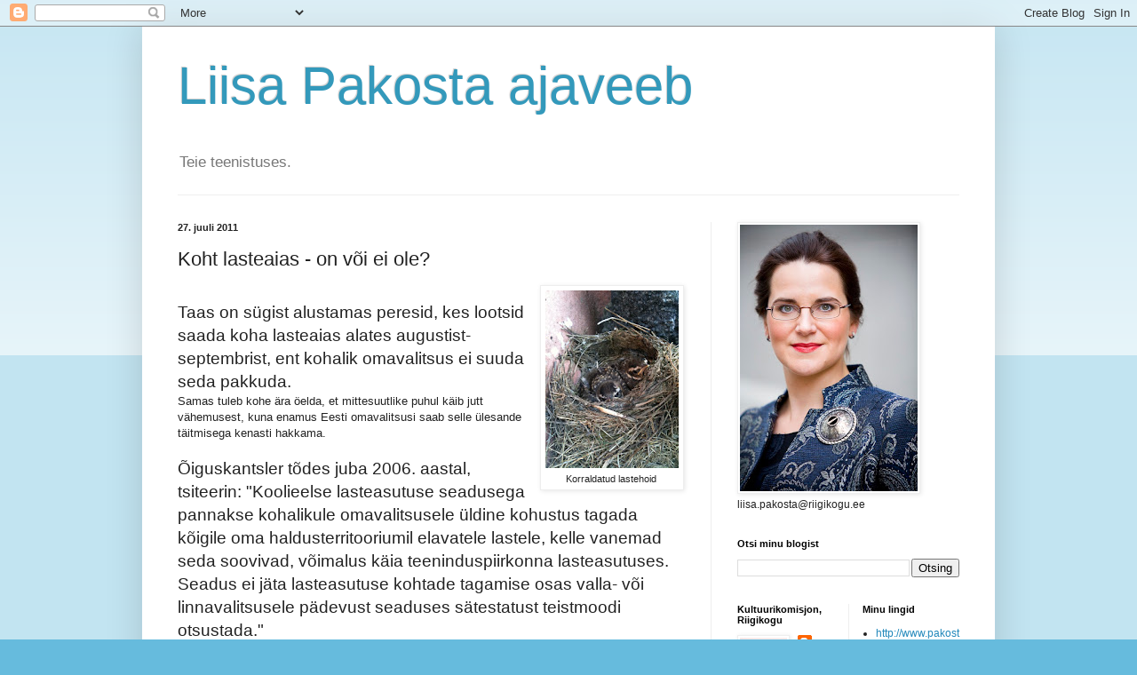

--- FILE ---
content_type: text/html; charset=UTF-8
request_url: https://liisapakosta.blogspot.com/2011/07/koht-lasteaias-on-voi-ei-ole.html
body_size: 11672
content:
<!DOCTYPE html>
<html class='v2' dir='ltr' lang='et'>
<head>
<link href='https://www.blogger.com/static/v1/widgets/335934321-css_bundle_v2.css' rel='stylesheet' type='text/css'/>
<meta content='width=1100' name='viewport'/>
<meta content='text/html; charset=UTF-8' http-equiv='Content-Type'/>
<meta content='blogger' name='generator'/>
<link href='https://liisapakosta.blogspot.com/favicon.ico' rel='icon' type='image/x-icon'/>
<link href='http://liisapakosta.blogspot.com/2011/07/koht-lasteaias-on-voi-ei-ole.html' rel='canonical'/>
<link rel="alternate" type="application/atom+xml" title="Liisa Pakosta ajaveeb - Atom" href="https://liisapakosta.blogspot.com/feeds/posts/default" />
<link rel="alternate" type="application/rss+xml" title="Liisa Pakosta ajaveeb - RSS" href="https://liisapakosta.blogspot.com/feeds/posts/default?alt=rss" />
<link rel="service.post" type="application/atom+xml" title="Liisa Pakosta ajaveeb - Atom" href="https://www.blogger.com/feeds/7246805086953150553/posts/default" />

<link rel="alternate" type="application/atom+xml" title="Liisa Pakosta ajaveeb - Atom" href="https://liisapakosta.blogspot.com/feeds/556129444491261973/comments/default" />
<!--Can't find substitution for tag [blog.ieCssRetrofitLinks]-->
<link href='https://blogger.googleusercontent.com/img/b/R29vZ2xl/AVvXsEi2kEvg1QvgOVWFC_1Vg2TYPleWk5YpM0ZY7OR2ZYzm5FxlLyVAasfVBn3m1aPnojwKM3v7FaKmkSrWbSXfUbP4nvpp-JBFyl8WCGhi1hntaZAsUVKNKnSr3q5-6FgAVmSNq1ZmK2TheA/s200/korraldatud+lastehoid+linnupesa.jpg' rel='image_src'/>
<meta content='http://liisapakosta.blogspot.com/2011/07/koht-lasteaias-on-voi-ei-ole.html' property='og:url'/>
<meta content='Koht lasteaias - on või ei ole?' property='og:title'/>
<meta content='  Korraldatud lastehoid    Taas on sügist alustamas peresid, kes lootsid saada koha lasteaias alates augustist-septembrist, ent kohalik omav...' property='og:description'/>
<meta content='https://blogger.googleusercontent.com/img/b/R29vZ2xl/AVvXsEi2kEvg1QvgOVWFC_1Vg2TYPleWk5YpM0ZY7OR2ZYzm5FxlLyVAasfVBn3m1aPnojwKM3v7FaKmkSrWbSXfUbP4nvpp-JBFyl8WCGhi1hntaZAsUVKNKnSr3q5-6FgAVmSNq1ZmK2TheA/w1200-h630-p-k-no-nu/korraldatud+lastehoid+linnupesa.jpg' property='og:image'/>
<title>Liisa Pakosta ajaveeb: Koht lasteaias - on või ei ole?</title>
<style id='page-skin-1' type='text/css'><!--
/*
-----------------------------------------------
Blogger Template Style
Name:     Simple
Designer: Blogger
URL:      www.blogger.com
----------------------------------------------- */
/* Content
----------------------------------------------- */
body {
font: normal normal 12px Arial, Tahoma, Helvetica, FreeSans, sans-serif;
color: #222222;
background: #66bbdd none repeat scroll top left;
padding: 0 40px 40px 40px;
}
html body .region-inner {
min-width: 0;
max-width: 100%;
width: auto;
}
h2 {
font-size: 22px;
}
a:link {
text-decoration:none;
color: #2288bb;
}
a:visited {
text-decoration:none;
color: #888888;
}
a:hover {
text-decoration:underline;
color: #33aaff;
}
.body-fauxcolumn-outer .fauxcolumn-inner {
background: transparent url(https://resources.blogblog.com/blogblog/data/1kt/simple/body_gradient_tile_light.png) repeat scroll top left;
_background-image: none;
}
.body-fauxcolumn-outer .cap-top {
position: absolute;
z-index: 1;
height: 400px;
width: 100%;
}
.body-fauxcolumn-outer .cap-top .cap-left {
width: 100%;
background: transparent url(https://resources.blogblog.com/blogblog/data/1kt/simple/gradients_light.png) repeat-x scroll top left;
_background-image: none;
}
.content-outer {
-moz-box-shadow: 0 0 40px rgba(0, 0, 0, .15);
-webkit-box-shadow: 0 0 5px rgba(0, 0, 0, .15);
-goog-ms-box-shadow: 0 0 10px #333333;
box-shadow: 0 0 40px rgba(0, 0, 0, .15);
margin-bottom: 1px;
}
.content-inner {
padding: 10px 10px;
}
.content-inner {
background-color: #ffffff;
}
/* Header
----------------------------------------------- */
.header-outer {
background: transparent none repeat-x scroll 0 -400px;
_background-image: none;
}
.Header h1 {
font: normal normal 60px Arial, Tahoma, Helvetica, FreeSans, sans-serif;
color: #3399bb;
text-shadow: -1px -1px 1px rgba(0, 0, 0, .2);
}
.Header h1 a {
color: #3399bb;
}
.Header .description {
font-size: 140%;
color: #777777;
}
.header-inner .Header .titlewrapper {
padding: 22px 30px;
}
.header-inner .Header .descriptionwrapper {
padding: 0 30px;
}
/* Tabs
----------------------------------------------- */
.tabs-inner .section:first-child {
border-top: 1px solid #eeeeee;
}
.tabs-inner .section:first-child ul {
margin-top: -1px;
border-top: 1px solid #eeeeee;
border-left: 0 solid #eeeeee;
border-right: 0 solid #eeeeee;
}
.tabs-inner .widget ul {
background: #f5f5f5 url(https://resources.blogblog.com/blogblog/data/1kt/simple/gradients_light.png) repeat-x scroll 0 -800px;
_background-image: none;
border-bottom: 1px solid #eeeeee;
margin-top: 0;
margin-left: -30px;
margin-right: -30px;
}
.tabs-inner .widget li a {
display: inline-block;
padding: .6em 1em;
font: normal normal 14px Arial, Tahoma, Helvetica, FreeSans, sans-serif;
color: #999999;
border-left: 1px solid #ffffff;
border-right: 1px solid #eeeeee;
}
.tabs-inner .widget li:first-child a {
border-left: none;
}
.tabs-inner .widget li.selected a, .tabs-inner .widget li a:hover {
color: #000000;
background-color: #eeeeee;
text-decoration: none;
}
/* Columns
----------------------------------------------- */
.main-outer {
border-top: 0 solid #eeeeee;
}
.fauxcolumn-left-outer .fauxcolumn-inner {
border-right: 1px solid #eeeeee;
}
.fauxcolumn-right-outer .fauxcolumn-inner {
border-left: 1px solid #eeeeee;
}
/* Headings
----------------------------------------------- */
div.widget > h2,
div.widget h2.title {
margin: 0 0 1em 0;
font: normal bold 11px Arial, Tahoma, Helvetica, FreeSans, sans-serif;
color: #000000;
}
/* Widgets
----------------------------------------------- */
.widget .zippy {
color: #999999;
text-shadow: 2px 2px 1px rgba(0, 0, 0, .1);
}
.widget .popular-posts ul {
list-style: none;
}
/* Posts
----------------------------------------------- */
h2.date-header {
font: normal bold 11px Arial, Tahoma, Helvetica, FreeSans, sans-serif;
}
.date-header span {
background-color: transparent;
color: #222222;
padding: inherit;
letter-spacing: inherit;
margin: inherit;
}
.main-inner {
padding-top: 30px;
padding-bottom: 30px;
}
.main-inner .column-center-inner {
padding: 0 15px;
}
.main-inner .column-center-inner .section {
margin: 0 15px;
}
.post {
margin: 0 0 25px 0;
}
h3.post-title, .comments h4 {
font: normal normal 22px Arial, Tahoma, Helvetica, FreeSans, sans-serif;
margin: .75em 0 0;
}
.post-body {
font-size: 110%;
line-height: 1.4;
position: relative;
}
.post-body img, .post-body .tr-caption-container, .Profile img, .Image img,
.BlogList .item-thumbnail img {
padding: 2px;
background: #ffffff;
border: 1px solid #eeeeee;
-moz-box-shadow: 1px 1px 5px rgba(0, 0, 0, .1);
-webkit-box-shadow: 1px 1px 5px rgba(0, 0, 0, .1);
box-shadow: 1px 1px 5px rgba(0, 0, 0, .1);
}
.post-body img, .post-body .tr-caption-container {
padding: 5px;
}
.post-body .tr-caption-container {
color: #222222;
}
.post-body .tr-caption-container img {
padding: 0;
background: transparent;
border: none;
-moz-box-shadow: 0 0 0 rgba(0, 0, 0, .1);
-webkit-box-shadow: 0 0 0 rgba(0, 0, 0, .1);
box-shadow: 0 0 0 rgba(0, 0, 0, .1);
}
.post-header {
margin: 0 0 1.5em;
line-height: 1.6;
font-size: 90%;
}
.post-footer {
margin: 20px -2px 0;
padding: 5px 10px;
color: #666666;
background-color: #f9f9f9;
border-bottom: 1px solid #eeeeee;
line-height: 1.6;
font-size: 90%;
}
#comments .comment-author {
padding-top: 1.5em;
border-top: 1px solid #eeeeee;
background-position: 0 1.5em;
}
#comments .comment-author:first-child {
padding-top: 0;
border-top: none;
}
.avatar-image-container {
margin: .2em 0 0;
}
#comments .avatar-image-container img {
border: 1px solid #eeeeee;
}
/* Comments
----------------------------------------------- */
.comments .comments-content .icon.blog-author {
background-repeat: no-repeat;
background-image: url([data-uri]);
}
.comments .comments-content .loadmore a {
border-top: 1px solid #999999;
border-bottom: 1px solid #999999;
}
.comments .comment-thread.inline-thread {
background-color: #f9f9f9;
}
.comments .continue {
border-top: 2px solid #999999;
}
/* Accents
---------------------------------------------- */
.section-columns td.columns-cell {
border-left: 1px solid #eeeeee;
}
.blog-pager {
background: transparent none no-repeat scroll top center;
}
.blog-pager-older-link, .home-link,
.blog-pager-newer-link {
background-color: #ffffff;
padding: 5px;
}
.footer-outer {
border-top: 0 dashed #bbbbbb;
}
/* Mobile
----------------------------------------------- */
body.mobile  {
background-size: auto;
}
.mobile .body-fauxcolumn-outer {
background: transparent none repeat scroll top left;
}
.mobile .body-fauxcolumn-outer .cap-top {
background-size: 100% auto;
}
.mobile .content-outer {
-webkit-box-shadow: 0 0 3px rgba(0, 0, 0, .15);
box-shadow: 0 0 3px rgba(0, 0, 0, .15);
}
.mobile .tabs-inner .widget ul {
margin-left: 0;
margin-right: 0;
}
.mobile .post {
margin: 0;
}
.mobile .main-inner .column-center-inner .section {
margin: 0;
}
.mobile .date-header span {
padding: 0.1em 10px;
margin: 0 -10px;
}
.mobile h3.post-title {
margin: 0;
}
.mobile .blog-pager {
background: transparent none no-repeat scroll top center;
}
.mobile .footer-outer {
border-top: none;
}
.mobile .main-inner, .mobile .footer-inner {
background-color: #ffffff;
}
.mobile-index-contents {
color: #222222;
}
.mobile-link-button {
background-color: #2288bb;
}
.mobile-link-button a:link, .mobile-link-button a:visited {
color: #ffffff;
}
.mobile .tabs-inner .section:first-child {
border-top: none;
}
.mobile .tabs-inner .PageList .widget-content {
background-color: #eeeeee;
color: #000000;
border-top: 1px solid #eeeeee;
border-bottom: 1px solid #eeeeee;
}
.mobile .tabs-inner .PageList .widget-content .pagelist-arrow {
border-left: 1px solid #eeeeee;
}

--></style>
<style id='template-skin-1' type='text/css'><!--
body {
min-width: 960px;
}
.content-outer, .content-fauxcolumn-outer, .region-inner {
min-width: 960px;
max-width: 960px;
_width: 960px;
}
.main-inner .columns {
padding-left: 0;
padding-right: 310px;
}
.main-inner .fauxcolumn-center-outer {
left: 0;
right: 310px;
/* IE6 does not respect left and right together */
_width: expression(this.parentNode.offsetWidth -
parseInt("0") -
parseInt("310px") + 'px');
}
.main-inner .fauxcolumn-left-outer {
width: 0;
}
.main-inner .fauxcolumn-right-outer {
width: 310px;
}
.main-inner .column-left-outer {
width: 0;
right: 100%;
margin-left: -0;
}
.main-inner .column-right-outer {
width: 310px;
margin-right: -310px;
}
#layout {
min-width: 0;
}
#layout .content-outer {
min-width: 0;
width: 800px;
}
#layout .region-inner {
min-width: 0;
width: auto;
}
body#layout div.add_widget {
padding: 8px;
}
body#layout div.add_widget a {
margin-left: 32px;
}
--></style>
<link href='https://www.blogger.com/dyn-css/authorization.css?targetBlogID=7246805086953150553&amp;zx=cecc09e0-8628-4f04-93cc-30059903c0e7' media='none' onload='if(media!=&#39;all&#39;)media=&#39;all&#39;' rel='stylesheet'/><noscript><link href='https://www.blogger.com/dyn-css/authorization.css?targetBlogID=7246805086953150553&amp;zx=cecc09e0-8628-4f04-93cc-30059903c0e7' rel='stylesheet'/></noscript>
<meta name='google-adsense-platform-account' content='ca-host-pub-1556223355139109'/>
<meta name='google-adsense-platform-domain' content='blogspot.com'/>

</head>
<body class='loading variant-pale'>
<div class='navbar section' id='navbar' name='Navbar'><div class='widget Navbar' data-version='1' id='Navbar1'><script type="text/javascript">
    function setAttributeOnload(object, attribute, val) {
      if(window.addEventListener) {
        window.addEventListener('load',
          function(){ object[attribute] = val; }, false);
      } else {
        window.attachEvent('onload', function(){ object[attribute] = val; });
      }
    }
  </script>
<div id="navbar-iframe-container"></div>
<script type="text/javascript" src="https://apis.google.com/js/platform.js"></script>
<script type="text/javascript">
      gapi.load("gapi.iframes:gapi.iframes.style.bubble", function() {
        if (gapi.iframes && gapi.iframes.getContext) {
          gapi.iframes.getContext().openChild({
              url: 'https://www.blogger.com/navbar/7246805086953150553?po\x3d556129444491261973\x26origin\x3dhttps://liisapakosta.blogspot.com',
              where: document.getElementById("navbar-iframe-container"),
              id: "navbar-iframe"
          });
        }
      });
    </script><script type="text/javascript">
(function() {
var script = document.createElement('script');
script.type = 'text/javascript';
script.src = '//pagead2.googlesyndication.com/pagead/js/google_top_exp.js';
var head = document.getElementsByTagName('head')[0];
if (head) {
head.appendChild(script);
}})();
</script>
</div></div>
<div class='body-fauxcolumns'>
<div class='fauxcolumn-outer body-fauxcolumn-outer'>
<div class='cap-top'>
<div class='cap-left'></div>
<div class='cap-right'></div>
</div>
<div class='fauxborder-left'>
<div class='fauxborder-right'></div>
<div class='fauxcolumn-inner'>
</div>
</div>
<div class='cap-bottom'>
<div class='cap-left'></div>
<div class='cap-right'></div>
</div>
</div>
</div>
<div class='content'>
<div class='content-fauxcolumns'>
<div class='fauxcolumn-outer content-fauxcolumn-outer'>
<div class='cap-top'>
<div class='cap-left'></div>
<div class='cap-right'></div>
</div>
<div class='fauxborder-left'>
<div class='fauxborder-right'></div>
<div class='fauxcolumn-inner'>
</div>
</div>
<div class='cap-bottom'>
<div class='cap-left'></div>
<div class='cap-right'></div>
</div>
</div>
</div>
<div class='content-outer'>
<div class='content-cap-top cap-top'>
<div class='cap-left'></div>
<div class='cap-right'></div>
</div>
<div class='fauxborder-left content-fauxborder-left'>
<div class='fauxborder-right content-fauxborder-right'></div>
<div class='content-inner'>
<header>
<div class='header-outer'>
<div class='header-cap-top cap-top'>
<div class='cap-left'></div>
<div class='cap-right'></div>
</div>
<div class='fauxborder-left header-fauxborder-left'>
<div class='fauxborder-right header-fauxborder-right'></div>
<div class='region-inner header-inner'>
<div class='header section' id='header' name='Päis'><div class='widget Header' data-version='1' id='Header1'>
<div id='header-inner'>
<div class='titlewrapper'>
<h1 class='title'>
<a href='https://liisapakosta.blogspot.com/'>
Liisa Pakosta ajaveeb
</a>
</h1>
</div>
<div class='descriptionwrapper'>
<p class='description'><span>Teie teenistuses.</span></p>
</div>
</div>
</div></div>
</div>
</div>
<div class='header-cap-bottom cap-bottom'>
<div class='cap-left'></div>
<div class='cap-right'></div>
</div>
</div>
</header>
<div class='tabs-outer'>
<div class='tabs-cap-top cap-top'>
<div class='cap-left'></div>
<div class='cap-right'></div>
</div>
<div class='fauxborder-left tabs-fauxborder-left'>
<div class='fauxborder-right tabs-fauxborder-right'></div>
<div class='region-inner tabs-inner'>
<div class='tabs no-items section' id='crosscol' name='Veeruülene'></div>
<div class='tabs no-items section' id='crosscol-overflow' name='Cross-Column 2'></div>
</div>
</div>
<div class='tabs-cap-bottom cap-bottom'>
<div class='cap-left'></div>
<div class='cap-right'></div>
</div>
</div>
<div class='main-outer'>
<div class='main-cap-top cap-top'>
<div class='cap-left'></div>
<div class='cap-right'></div>
</div>
<div class='fauxborder-left main-fauxborder-left'>
<div class='fauxborder-right main-fauxborder-right'></div>
<div class='region-inner main-inner'>
<div class='columns fauxcolumns'>
<div class='fauxcolumn-outer fauxcolumn-center-outer'>
<div class='cap-top'>
<div class='cap-left'></div>
<div class='cap-right'></div>
</div>
<div class='fauxborder-left'>
<div class='fauxborder-right'></div>
<div class='fauxcolumn-inner'>
</div>
</div>
<div class='cap-bottom'>
<div class='cap-left'></div>
<div class='cap-right'></div>
</div>
</div>
<div class='fauxcolumn-outer fauxcolumn-left-outer'>
<div class='cap-top'>
<div class='cap-left'></div>
<div class='cap-right'></div>
</div>
<div class='fauxborder-left'>
<div class='fauxborder-right'></div>
<div class='fauxcolumn-inner'>
</div>
</div>
<div class='cap-bottom'>
<div class='cap-left'></div>
<div class='cap-right'></div>
</div>
</div>
<div class='fauxcolumn-outer fauxcolumn-right-outer'>
<div class='cap-top'>
<div class='cap-left'></div>
<div class='cap-right'></div>
</div>
<div class='fauxborder-left'>
<div class='fauxborder-right'></div>
<div class='fauxcolumn-inner'>
</div>
</div>
<div class='cap-bottom'>
<div class='cap-left'></div>
<div class='cap-right'></div>
</div>
</div>
<!-- corrects IE6 width calculation -->
<div class='columns-inner'>
<div class='column-center-outer'>
<div class='column-center-inner'>
<div class='main section' id='main' name='Peamine'><div class='widget Blog' data-version='1' id='Blog1'>
<div class='blog-posts hfeed'>

          <div class="date-outer">
        
<h2 class='date-header'><span>27. juuli 2011</span></h2>

          <div class="date-posts">
        
<div class='post-outer'>
<div class='post hentry uncustomized-post-template' itemprop='blogPost' itemscope='itemscope' itemtype='http://schema.org/BlogPosting'>
<meta content='https://blogger.googleusercontent.com/img/b/R29vZ2xl/AVvXsEi2kEvg1QvgOVWFC_1Vg2TYPleWk5YpM0ZY7OR2ZYzm5FxlLyVAasfVBn3m1aPnojwKM3v7FaKmkSrWbSXfUbP4nvpp-JBFyl8WCGhi1hntaZAsUVKNKnSr3q5-6FgAVmSNq1ZmK2TheA/s200/korraldatud+lastehoid+linnupesa.jpg' itemprop='image_url'/>
<meta content='7246805086953150553' itemprop='blogId'/>
<meta content='556129444491261973' itemprop='postId'/>
<a name='556129444491261973'></a>
<h3 class='post-title entry-title' itemprop='name'>
Koht lasteaias - on või ei ole?
</h3>
<div class='post-header'>
<div class='post-header-line-1'></div>
</div>
<div class='post-body entry-content' id='post-body-556129444491261973' itemprop='description articleBody'>
<table cellpadding="0" cellspacing="0" class="tr-caption-container" style="float: right; margin-left: 1em; text-align: right;"><tbody>
<tr><td style="text-align: center;"><a href="https://blogger.googleusercontent.com/img/b/R29vZ2xl/AVvXsEi2kEvg1QvgOVWFC_1Vg2TYPleWk5YpM0ZY7OR2ZYzm5FxlLyVAasfVBn3m1aPnojwKM3v7FaKmkSrWbSXfUbP4nvpp-JBFyl8WCGhi1hntaZAsUVKNKnSr3q5-6FgAVmSNq1ZmK2TheA/s1600/korraldatud+lastehoid+linnupesa.jpg" imageanchor="1" style="clear: right; margin-bottom: 1em; margin-left: auto; margin-right: auto;"><img border="0" height="200" src="https://blogger.googleusercontent.com/img/b/R29vZ2xl/AVvXsEi2kEvg1QvgOVWFC_1Vg2TYPleWk5YpM0ZY7OR2ZYzm5FxlLyVAasfVBn3m1aPnojwKM3v7FaKmkSrWbSXfUbP4nvpp-JBFyl8WCGhi1hntaZAsUVKNKnSr3q5-6FgAVmSNq1ZmK2TheA/s200/korraldatud+lastehoid+linnupesa.jpg" width="150" /></a></td></tr>
<tr><td class="tr-caption" style="text-align: center;">Korraldatud lastehoid&nbsp;</td></tr>
</tbody></table><br />
<div class="MsoNormal" style="mso-layout-grid-align: none; mso-pagination: none; text-autospace: none;"><span lang="CA" style="font-size: 14pt;">Taas on sügist alustamas peresid, kes lootsid saada koha lasteaias alates augustist-septembrist, ent kohalik omavalitsus ei suuda seda pakkuda.</span></div><a name="more"></a>Samas tuleb kohe ära öelda, et mittesuutlike puhul käib jutt vähemusest, kuna enamus Eesti omavalitsusi saab selle ülesande täitmisega kenasti hakkama.<o:p></o:p><br />
<div class="MsoNormal" style="mso-layout-grid-align: none; mso-pagination: none; text-autospace: none;"><br />
</div><div class="MsoNormal" style="mso-layout-grid-align: none; mso-pagination: none; text-autospace: none;"><span lang="CA" style="font-size: 14pt;">Õiguskantsler tõdes juba 2006. aastal, tsiteerin: "Koolieelse lasteasutuse seadusega pannakse kohalikule omavalitsusele üldine kohustus tagada kõigile oma haldusterritooriumil elavatele lastele, kelle vanemad seda soovivad, võimalus käia teeninduspiirkonna lasteasutuses. Seadus ei jäta lasteasutuse kohtade tagamise osas valla- või linnavalitsusele pädevust seaduses sätestatust teistmoodi otsustada."<o:p></o:p></span></div><div class="MsoNormal" style="mso-layout-grid-align: none; mso-pagination: none; text-autospace: none;"><br />
</div><div class="MsoNormal" style="mso-layout-grid-align: none; mso-pagination: none; text-autospace: none;"><span lang="CA" style="font-size: 14pt;">Koolieelses eas on lapse areng eriti kiire ja edasiseks eluks põhjapaneva tähtsusega. Just koolieelse hariduse kaudu on kõige otstarbekamalt ning kõige mõjusamalt võimalik vähendada sotsiaalseid lõhesid, avastada ja reageerida lapse arengu vajakajäämistele ning toetada perekondi laste kasvatamisel. Kõik need eesmärgid, mis on Eesti riik seadnud hariduse, tööturu ja sotsiaalvaldkonnas, on kõige edukamalt soovitud suunas toetatavad just kvaliteetse alushariduse kättesaadavuse kaudu. Euroopa Liidus on võetud eesmärgiks, et alushariduse süsteemis peaks olema hõlmatud 95% lastest. Eesti on sellele tulemusele juba väga lähedal, meil on alusharidus hästi kättesaadav, vaid osad omavalitsused ei suuda veel pakkuda lasteaiakohti kõikidele soovijatele.&nbsp;<o:p></o:p></span></div><div class="MsoNormal" style="mso-layout-grid-align: none; mso-pagination: none; text-autospace: none;"><br />
</div><div class="MsoNormal" style="mso-layout-grid-align: none; mso-pagination: none; text-autospace: none;"><span lang="CA" style="font-size: 14pt;">Vaatame asju veel veidi laiemalt. <o:p></o:p></span></div><div class="MsoNormal" style="mso-layout-grid-align: none; mso-pagination: none; text-autospace: none;"><span lang="CA" style="font-size: 14pt;">Eestis erineb perre tegelikult sündivate laste arv negatiivses suunas sellest, kui palju lapsi perre tegelikult soovitakse. Peamiseks põhjenduseks, miks lapse sündi edasi lükatakse, nimetavad pered ebakindlust tuleviku ees. Lapsevanemad on toonud välja probleemi, et pärast vanemahüvitise perioodi lõppu saabub väga raske periood, mil rahaline tugi perele on väga napp, samas puudub mõnikord võimalus kasutada lastesõimekohta ka siis, kui pere seda väga vajaks. Nii tekib surnud ring: lapsevanem ei saa naasta tööle, kuna ta ei saa viia last lastehoidu, kuna lastehoiu taskukohane võimalus puudub. Selline olukord süvendab lastega perede majanduslikku mahajäämust ja mõjub frustreerivalt nii lapsele kui lapse vanematele. Ka teiste riikide kogemused on näidanud, et võimalus töö- ja pereelu ühitada on iibe kasvul fundamentaalse tähtsusega.<o:p></o:p></span></div><div class="MsoNormal" style="mso-layout-grid-align: none; mso-pagination: none; text-autospace: none;"><br />
</div><div class="MsoNormal" style="mso-layout-grid-align: none; mso-pagination: none; text-autospace: none;"><span lang="CA" style="font-size: 14pt;">Eestis on naiste ja meeste vaheline palgalõhe väga suur, samuti erinevad lapsi kasvatavate naiste sissetulekud lapsi mittekasvatavate naiste sissetulekutest negatiivses suunas. Naiste keeruline naasmine tööturule pärast vanemahüvitise perioodi lõppu on sotsiaalteadlaste sõnul üks olulisi komponente naiste nõrgema positsiooni kujunemisel tööjõuturul, seda eriti olukorras, kus pärast vanemahüvitise perioodi lõppu napib võimalusi lapsehoiuks. Eesti tööjõuturgu ees ootavat töökäte puudust silmas pidades on oluline, et kvalifitseeritud tööjõud, kes soovib lapsepuhkuselt tööturule naasta, saaks seda teha võimalikult takistamatult. Koolieelse lasteasutuse seadus näeb ette ka osaajaliste kohtade kasutamise võimaluse, seega peaks saama iga pere ise valida, kuidas lapsele kõige sobivamal moel lapsekasvatust ja tööelu on võimalik ühitada.&nbsp;<o:p></o:p></span></div><div class="MsoNormal" style="mso-layout-grid-align: none; mso-pagination: none; text-autospace: none;"><br />
</div><div class="MsoNormal" style="mso-layout-grid-align: none; mso-pagination: none; text-autospace: none;"><span lang="CA" style="font-size: 14pt;">Lastele tuleb tagada võrdsed võimalused, ja seda ka tegelikult. Praegune olukord, kus osad omavalitsused on suutnud tagada igale lapsele lasteaiakoha, ja osad pole seda suutnud, seab lapsed ebavõrdsesse olukorda. Samuti on sattunud ebavõrdsesse olukorda lapsevanemad, kuna osad saavad kasutada omavalitsuse poolt seadusejärgselt toetatud lapsehoiuvõimalusi, teised aga peavad kõik kulud ise kandma. Kohalike omavalitsuste võimekus on olnud erinev, ent sellegipoolest peavad lapsed ja lapsevanemad olema koheldud võrdselt. Laste tuleviku arvelt koonerdada ei tohi.<o:p></o:p></span><br />
<span lang="CA" style="font-size: 14pt;"><br />
</span><br />
<span lang="CA" style="font-size: 14pt;">(lugu ilmus esmalt Delfi poliitblogis 27.07.2011)</span></div>
<div style='clear: both;'></div>
</div>
<div class='post-footer'>
<div class='post-footer-line post-footer-line-1'>
<span class='post-author vcard'>
Posted by
<span class='fn' itemprop='author' itemscope='itemscope' itemtype='http://schema.org/Person'>
<meta content='https://www.blogger.com/profile/14866040479533616112' itemprop='url'/>
<a class='g-profile' href='https://www.blogger.com/profile/14866040479533616112' rel='author' title='author profile'>
<span itemprop='name'>LIISA PAKOSTA</span>
</a>
</span>
</span>
<span class='post-timestamp'>
at
<meta content='http://liisapakosta.blogspot.com/2011/07/koht-lasteaias-on-voi-ei-ole.html' itemprop='url'/>
<a class='timestamp-link' href='https://liisapakosta.blogspot.com/2011/07/koht-lasteaias-on-voi-ei-ole.html' rel='bookmark' title='permanent link'><abbr class='published' itemprop='datePublished' title='2011-07-27T12:21:00+02:00'>12:21</abbr></a>
</span>
<span class='post-comment-link'>
</span>
<span class='post-icons'>
<span class='item-action'>
<a href='https://www.blogger.com/email-post/7246805086953150553/556129444491261973' title='Meilipostitus'>
<img alt='' class='icon-action' height='13' src='https://resources.blogblog.com/img/icon18_email.gif' width='18'/>
</a>
</span>
<span class='item-control blog-admin pid-821227810'>
<a href='https://www.blogger.com/post-edit.g?blogID=7246805086953150553&postID=556129444491261973&from=pencil' title='Muutke postitust'>
<img alt='' class='icon-action' height='18' src='https://resources.blogblog.com/img/icon18_edit_allbkg.gif' width='18'/>
</a>
</span>
</span>
<div class='post-share-buttons goog-inline-block'>
<a class='goog-inline-block share-button sb-email' href='https://www.blogger.com/share-post.g?blogID=7246805086953150553&postID=556129444491261973&target=email' target='_blank' title='Saada see meiliga'><span class='share-button-link-text'>Saada see meiliga</span></a><a class='goog-inline-block share-button sb-blog' href='https://www.blogger.com/share-post.g?blogID=7246805086953150553&postID=556129444491261973&target=blog' onclick='window.open(this.href, "_blank", "height=270,width=475"); return false;' target='_blank' title='BlogThis!'><span class='share-button-link-text'>BlogThis!</span></a><a class='goog-inline-block share-button sb-twitter' href='https://www.blogger.com/share-post.g?blogID=7246805086953150553&postID=556129444491261973&target=twitter' target='_blank' title='Jaga X-is'><span class='share-button-link-text'>Jaga X-is</span></a><a class='goog-inline-block share-button sb-facebook' href='https://www.blogger.com/share-post.g?blogID=7246805086953150553&postID=556129444491261973&target=facebook' onclick='window.open(this.href, "_blank", "height=430,width=640"); return false;' target='_blank' title='Jaga Facebookis'><span class='share-button-link-text'>Jaga Facebookis</span></a><a class='goog-inline-block share-button sb-pinterest' href='https://www.blogger.com/share-post.g?blogID=7246805086953150553&postID=556129444491261973&target=pinterest' target='_blank' title='Jagage Pinterestis'><span class='share-button-link-text'>Jagage Pinterestis</span></a>
</div>
</div>
<div class='post-footer-line post-footer-line-2'>
<span class='post-labels'>
</span>
</div>
<div class='post-footer-line post-footer-line-3'>
<span class='post-location'>
</span>
</div>
</div>
</div>
<div class='comments' id='comments'>
<a name='comments'></a>
<h4>Kommentaare ei ole:</h4>
<div id='Blog1_comments-block-wrapper'>
<dl class='avatar-comment-indent' id='comments-block'>
</dl>
</div>
<p class='comment-footer'>
<div class='comment-form'>
<a name='comment-form'></a>
<h4 id='comment-post-message'>Postita kommentaar</h4>
<p>
</p>
<a href='https://www.blogger.com/comment/frame/7246805086953150553?po=556129444491261973&hl=et&saa=85391&origin=https://liisapakosta.blogspot.com' id='comment-editor-src'></a>
<iframe allowtransparency='true' class='blogger-iframe-colorize blogger-comment-from-post' frameborder='0' height='410px' id='comment-editor' name='comment-editor' src='' width='100%'></iframe>
<script src='https://www.blogger.com/static/v1/jsbin/2830521187-comment_from_post_iframe.js' type='text/javascript'></script>
<script type='text/javascript'>
      BLOG_CMT_createIframe('https://www.blogger.com/rpc_relay.html');
    </script>
</div>
</p>
</div>
</div>

        </div></div>
      
</div>
<div class='blog-pager' id='blog-pager'>
<span id='blog-pager-newer-link'>
<a class='blog-pager-newer-link' href='https://liisapakosta.blogspot.com/2011/07/kes-kardab-dalai-laamat.html' id='Blog1_blog-pager-newer-link' title='Uuem postitus'>Uuem postitus</a>
</span>
<span id='blog-pager-older-link'>
<a class='blog-pager-older-link' href='https://liisapakosta.blogspot.com/2011/07/letipea-ohvritele-moeldes.html' id='Blog1_blog-pager-older-link' title='Vanem postitus'>Vanem postitus</a>
</span>
<a class='home-link' href='https://liisapakosta.blogspot.com/'>Avaleht</a>
</div>
<div class='clear'></div>
<div class='post-feeds'>
<div class='feed-links'>
Tellimine:
<a class='feed-link' href='https://liisapakosta.blogspot.com/feeds/556129444491261973/comments/default' target='_blank' type='application/atom+xml'>Postituse kommentaarid (Atom)</a>
</div>
</div>
</div></div>
</div>
</div>
<div class='column-left-outer'>
<div class='column-left-inner'>
<aside>
</aside>
</div>
</div>
<div class='column-right-outer'>
<div class='column-right-inner'>
<aside>
<div class='sidebar section' id='sidebar-right-1'><div class='widget Image' data-version='1' id='Image1'>
<div class='widget-content'>
<img alt='' height='300' id='Image1_img' src='https://blogger.googleusercontent.com/img/b/R29vZ2xl/AVvXsEhGqDCV4LXL_hWGiUtOo7eyQQONdS5l5HtlENS54YO8z3svjyYjvidgMcZScpi2o3WWZWPaCdRWj0SpRUpD6MwqeFBeXXs_uEiteyzTOea8c2AhLjzJXNX7cwydS9JhxexR8FqwJ8oN8w/s300/blogipilt.jpg' width='200'/>
<br/>
<span class='caption'>liisa.pakosta@riigikogu.ee</span>
</div>
<div class='clear'></div>
</div><div class='widget BlogSearch' data-version='1' id='BlogSearch1'>
<h2 class='title'>Otsi minu blogist</h2>
<div class='widget-content'>
<div id='BlogSearch1_form'>
<form action='https://liisapakosta.blogspot.com/search' class='gsc-search-box' target='_top'>
<table cellpadding='0' cellspacing='0' class='gsc-search-box'>
<tbody>
<tr>
<td class='gsc-input'>
<input autocomplete='off' class='gsc-input' name='q' size='10' title='search' type='text' value=''/>
</td>
<td class='gsc-search-button'>
<input class='gsc-search-button' title='search' type='submit' value='Otsing'/>
</td>
</tr>
</tbody>
</table>
</form>
</div>
</div>
<div class='clear'></div>
</div></div>
<table border='0' cellpadding='0' cellspacing='0' class='section-columns columns-2'>
<tbody>
<tr>
<td class='first columns-cell'>
<div class='sidebar section' id='sidebar-right-2-1'><div class='widget Profile' data-version='1' id='Profile1'>
<h2>Kultuurikomisjon, Riigikogu</h2>
<div class='widget-content'>
<a href='https://www.blogger.com/profile/14866040479533616112'><img alt='Minu foto' class='profile-img' height='80' src='//blogger.googleusercontent.com/img/b/R29vZ2xl/AVvXsEjZ7sSzNjyYKRANQ7pZLmRcL8vxzBJTbRc4rXBp7z2yvG240HMjmzCrhUfbLPKL4Smun_V4mcNzJ1QV0iZTyHBTzuCJzuQK5p04-9mvi6ohCJ6kyeEgJkvlupGE1wZj/s220/Liisapiltc.jpg' width='53'/></a>
<dl class='profile-datablock'>
<dt class='profile-data'>
<a class='profile-name-link g-profile' href='https://www.blogger.com/profile/14866040479533616112' rel='author' style='background-image: url(//www.blogger.com/img/logo-16.png);'>
</a>
</dt>
</dl>
<a class='profile-link' href='https://www.blogger.com/profile/14866040479533616112' rel='author'>Kuva mu täielik profiil</a>
<div class='clear'></div>
</div>
</div>
<div class='widget BlogArchive' data-version='1' id='BlogArchive1'>
<h2>Blogi arhiiv</h2>
<div class='widget-content'>
<div id='ArchiveList'>
<div id='BlogArchive1_ArchiveList'>
<ul class='flat'>
<li class='archivedate'>
<a href='https://liisapakosta.blogspot.com/2015/03/'>märts</a> (2)
      </li>
<li class='archivedate'>
<a href='https://liisapakosta.blogspot.com/2015/02/'>veebruar</a> (2)
      </li>
<li class='archivedate'>
<a href='https://liisapakosta.blogspot.com/2015/01/'>jaanuar</a> (3)
      </li>
<li class='archivedate'>
<a href='https://liisapakosta.blogspot.com/2014/12/'>detsember</a> (2)
      </li>
<li class='archivedate'>
<a href='https://liisapakosta.blogspot.com/2014/11/'>november</a> (1)
      </li>
<li class='archivedate'>
<a href='https://liisapakosta.blogspot.com/2014/05/'>mai</a> (1)
      </li>
<li class='archivedate'>
<a href='https://liisapakosta.blogspot.com/2014/04/'>aprill</a> (8)
      </li>
<li class='archivedate'>
<a href='https://liisapakosta.blogspot.com/2014/03/'>märts</a> (1)
      </li>
<li class='archivedate'>
<a href='https://liisapakosta.blogspot.com/2014/02/'>veebruar</a> (4)
      </li>
<li class='archivedate'>
<a href='https://liisapakosta.blogspot.com/2014/01/'>jaanuar</a> (3)
      </li>
<li class='archivedate'>
<a href='https://liisapakosta.blogspot.com/2013/10/'>oktoober</a> (3)
      </li>
<li class='archivedate'>
<a href='https://liisapakosta.blogspot.com/2013/09/'>september</a> (4)
      </li>
<li class='archivedate'>
<a href='https://liisapakosta.blogspot.com/2013/08/'>august</a> (5)
      </li>
<li class='archivedate'>
<a href='https://liisapakosta.blogspot.com/2013/07/'>juuli</a> (2)
      </li>
<li class='archivedate'>
<a href='https://liisapakosta.blogspot.com/2013/06/'>juuni</a> (1)
      </li>
<li class='archivedate'>
<a href='https://liisapakosta.blogspot.com/2013/05/'>mai</a> (1)
      </li>
<li class='archivedate'>
<a href='https://liisapakosta.blogspot.com/2013/04/'>aprill</a> (1)
      </li>
<li class='archivedate'>
<a href='https://liisapakosta.blogspot.com/2013/03/'>märts</a> (2)
      </li>
<li class='archivedate'>
<a href='https://liisapakosta.blogspot.com/2013/02/'>veebruar</a> (1)
      </li>
<li class='archivedate'>
<a href='https://liisapakosta.blogspot.com/2013/01/'>jaanuar</a> (6)
      </li>
<li class='archivedate'>
<a href='https://liisapakosta.blogspot.com/2012/12/'>detsember</a> (2)
      </li>
<li class='archivedate'>
<a href='https://liisapakosta.blogspot.com/2012/11/'>november</a> (4)
      </li>
<li class='archivedate'>
<a href='https://liisapakosta.blogspot.com/2012/10/'>oktoober</a> (6)
      </li>
<li class='archivedate'>
<a href='https://liisapakosta.blogspot.com/2012/09/'>september</a> (2)
      </li>
<li class='archivedate'>
<a href='https://liisapakosta.blogspot.com/2012/08/'>august</a> (3)
      </li>
<li class='archivedate'>
<a href='https://liisapakosta.blogspot.com/2012/07/'>juuli</a> (3)
      </li>
<li class='archivedate'>
<a href='https://liisapakosta.blogspot.com/2012/06/'>juuni</a> (6)
      </li>
<li class='archivedate'>
<a href='https://liisapakosta.blogspot.com/2012/05/'>mai</a> (5)
      </li>
<li class='archivedate'>
<a href='https://liisapakosta.blogspot.com/2012/04/'>aprill</a> (6)
      </li>
<li class='archivedate'>
<a href='https://liisapakosta.blogspot.com/2012/03/'>märts</a> (2)
      </li>
<li class='archivedate'>
<a href='https://liisapakosta.blogspot.com/2012/02/'>veebruar</a> (5)
      </li>
<li class='archivedate'>
<a href='https://liisapakosta.blogspot.com/2012/01/'>jaanuar</a> (16)
      </li>
<li class='archivedate'>
<a href='https://liisapakosta.blogspot.com/2011/12/'>detsember</a> (4)
      </li>
<li class='archivedate'>
<a href='https://liisapakosta.blogspot.com/2011/11/'>november</a> (1)
      </li>
<li class='archivedate'>
<a href='https://liisapakosta.blogspot.com/2011/10/'>oktoober</a> (5)
      </li>
<li class='archivedate'>
<a href='https://liisapakosta.blogspot.com/2011/09/'>september</a> (4)
      </li>
<li class='archivedate'>
<a href='https://liisapakosta.blogspot.com/2011/08/'>august</a> (14)
      </li>
<li class='archivedate'>
<a href='https://liisapakosta.blogspot.com/2011/07/'>juuli</a> (13)
      </li>
<li class='archivedate'>
<a href='https://liisapakosta.blogspot.com/2011/06/'>juuni</a> (2)
      </li>
<li class='archivedate'>
<a href='https://liisapakosta.blogspot.com/2011/05/'>mai</a> (1)
      </li>
<li class='archivedate'>
<a href='https://liisapakosta.blogspot.com/2011/04/'>aprill</a> (5)
      </li>
<li class='archivedate'>
<a href='https://liisapakosta.blogspot.com/2011/03/'>märts</a> (1)
      </li>
<li class='archivedate'>
<a href='https://liisapakosta.blogspot.com/2011/02/'>veebruar</a> (7)
      </li>
<li class='archivedate'>
<a href='https://liisapakosta.blogspot.com/2011/01/'>jaanuar</a> (4)
      </li>
<li class='archivedate'>
<a href='https://liisapakosta.blogspot.com/2010/12/'>detsember</a> (3)
      </li>
<li class='archivedate'>
<a href='https://liisapakosta.blogspot.com/2010/09/'>september</a> (1)
      </li>
<li class='archivedate'>
<a href='https://liisapakosta.blogspot.com/2010/08/'>august</a> (1)
      </li>
<li class='archivedate'>
<a href='https://liisapakosta.blogspot.com/2010/07/'>juuli</a> (1)
      </li>
<li class='archivedate'>
<a href='https://liisapakosta.blogspot.com/2010/06/'>juuni</a> (3)
      </li>
<li class='archivedate'>
<a href='https://liisapakosta.blogspot.com/2010/05/'>mai</a> (4)
      </li>
<li class='archivedate'>
<a href='https://liisapakosta.blogspot.com/2010/03/'>märts</a> (3)
      </li>
<li class='archivedate'>
<a href='https://liisapakosta.blogspot.com/2010/02/'>veebruar</a> (1)
      </li>
<li class='archivedate'>
<a href='https://liisapakosta.blogspot.com/2010/01/'>jaanuar</a> (10)
      </li>
<li class='archivedate'>
<a href='https://liisapakosta.blogspot.com/2009/12/'>detsember</a> (4)
      </li>
</ul>
</div>
</div>
<div class='clear'></div>
</div>
</div></div>
</td>
<td class='columns-cell'>
<div class='sidebar section' id='sidebar-right-2-2'><div class='widget LinkList' data-version='1' id='LinkList1'>
<h2>Minu lingid</h2>
<div class='widget-content'>
<ul>
<li><a href='http://www.pakosta.ee/'>http://www.pakosta.ee</a></li>
<li><a href='http://www.eetika.ee/'>http://www.eetika.ee</a></li>
<li><a href='http://www.laps.ee/'>http://www.laps.ee</a></li>
<li><a href='http://www.nooreesti.ee/'>http://www.nooreesti.ee/</a></li>
<li><a href='http://www.irl.ee/'>Isamaa ja Res Publica Liit</a></li>
<li><a href='http://www.riigikogu.ee/'>http://www.riigikogu.ee</a></li>
<li><a href='http://www.histrodamus.ee/'>http://www.histrodamus.ee/</a></li>
</ul>
<div class='clear'></div>
</div>
</div></div>
</td>
</tr>
</tbody>
</table>
<div class='sidebar section' id='sidebar-right-3'><div class='widget Text' data-version='1' id='Text1'>
<h2 class='title'>Tere tulemast! Palun kommenteeri.</h2>
<div class='widget-content'>
Palun räägi kaasa siinsetes aruteludes aktuaalsete eelnõude või päevakajaliste teemade osas. Tänulikult, Liisa
</div>
<div class='clear'></div>
</div></div>
</aside>
</div>
</div>
</div>
<div style='clear: both'></div>
<!-- columns -->
</div>
<!-- main -->
</div>
</div>
<div class='main-cap-bottom cap-bottom'>
<div class='cap-left'></div>
<div class='cap-right'></div>
</div>
</div>
<footer>
<div class='footer-outer'>
<div class='footer-cap-top cap-top'>
<div class='cap-left'></div>
<div class='cap-right'></div>
</div>
<div class='fauxborder-left footer-fauxborder-left'>
<div class='fauxborder-right footer-fauxborder-right'></div>
<div class='region-inner footer-inner'>
<div class='foot no-items section' id='footer-1'></div>
<table border='0' cellpadding='0' cellspacing='0' class='section-columns columns-2'>
<tbody>
<tr>
<td class='first columns-cell'>
<div class='foot no-items section' id='footer-2-1'></div>
</td>
<td class='columns-cell'>
<div class='foot no-items section' id='footer-2-2'></div>
</td>
</tr>
</tbody>
</table>
<!-- outside of the include in order to lock Attribution widget -->
<div class='foot section' id='footer-3' name='Jalus'><div class='widget Attribution' data-version='1' id='Attribution1'>
<div class='widget-content' style='text-align: center;'>
Teema Lihtne. Toetab <a href='https://www.blogger.com' target='_blank'>Blogger</a>.
</div>
<div class='clear'></div>
</div></div>
</div>
</div>
<div class='footer-cap-bottom cap-bottom'>
<div class='cap-left'></div>
<div class='cap-right'></div>
</div>
</div>
</footer>
<!-- content -->
</div>
</div>
<div class='content-cap-bottom cap-bottom'>
<div class='cap-left'></div>
<div class='cap-right'></div>
</div>
</div>
</div>
<script type='text/javascript'>
    window.setTimeout(function() {
        document.body.className = document.body.className.replace('loading', '');
      }, 10);
  </script>

<script type="text/javascript" src="https://www.blogger.com/static/v1/widgets/3845888474-widgets.js"></script>
<script type='text/javascript'>
window['__wavt'] = 'AOuZoY6jOyfGsGDeSfzOClL95AxCXqQywA:1768825279100';_WidgetManager._Init('//www.blogger.com/rearrange?blogID\x3d7246805086953150553','//liisapakosta.blogspot.com/2011/07/koht-lasteaias-on-voi-ei-ole.html','7246805086953150553');
_WidgetManager._SetDataContext([{'name': 'blog', 'data': {'blogId': '7246805086953150553', 'title': 'Liisa Pakosta ajaveeb', 'url': 'https://liisapakosta.blogspot.com/2011/07/koht-lasteaias-on-voi-ei-ole.html', 'canonicalUrl': 'http://liisapakosta.blogspot.com/2011/07/koht-lasteaias-on-voi-ei-ole.html', 'homepageUrl': 'https://liisapakosta.blogspot.com/', 'searchUrl': 'https://liisapakosta.blogspot.com/search', 'canonicalHomepageUrl': 'http://liisapakosta.blogspot.com/', 'blogspotFaviconUrl': 'https://liisapakosta.blogspot.com/favicon.ico', 'bloggerUrl': 'https://www.blogger.com', 'hasCustomDomain': false, 'httpsEnabled': true, 'enabledCommentProfileImages': true, 'gPlusViewType': 'FILTERED_POSTMOD', 'adultContent': false, 'analyticsAccountNumber': '', 'encoding': 'UTF-8', 'locale': 'et', 'localeUnderscoreDelimited': 'et', 'languageDirection': 'ltr', 'isPrivate': false, 'isMobile': false, 'isMobileRequest': false, 'mobileClass': '', 'isPrivateBlog': false, 'isDynamicViewsAvailable': true, 'feedLinks': '\x3clink rel\x3d\x22alternate\x22 type\x3d\x22application/atom+xml\x22 title\x3d\x22Liisa Pakosta ajaveeb - Atom\x22 href\x3d\x22https://liisapakosta.blogspot.com/feeds/posts/default\x22 /\x3e\n\x3clink rel\x3d\x22alternate\x22 type\x3d\x22application/rss+xml\x22 title\x3d\x22Liisa Pakosta ajaveeb - RSS\x22 href\x3d\x22https://liisapakosta.blogspot.com/feeds/posts/default?alt\x3drss\x22 /\x3e\n\x3clink rel\x3d\x22service.post\x22 type\x3d\x22application/atom+xml\x22 title\x3d\x22Liisa Pakosta ajaveeb - Atom\x22 href\x3d\x22https://www.blogger.com/feeds/7246805086953150553/posts/default\x22 /\x3e\n\n\x3clink rel\x3d\x22alternate\x22 type\x3d\x22application/atom+xml\x22 title\x3d\x22Liisa Pakosta ajaveeb - Atom\x22 href\x3d\x22https://liisapakosta.blogspot.com/feeds/556129444491261973/comments/default\x22 /\x3e\n', 'meTag': '', 'adsenseHostId': 'ca-host-pub-1556223355139109', 'adsenseHasAds': false, 'adsenseAutoAds': false, 'boqCommentIframeForm': true, 'loginRedirectParam': '', 'isGoogleEverywhereLinkTooltipEnabled': true, 'view': '', 'dynamicViewsCommentsSrc': '//www.blogblog.com/dynamicviews/4224c15c4e7c9321/js/comments.js', 'dynamicViewsScriptSrc': '//www.blogblog.com/dynamicviews/f9a985b7a2d28680', 'plusOneApiSrc': 'https://apis.google.com/js/platform.js', 'disableGComments': true, 'interstitialAccepted': false, 'sharing': {'platforms': [{'name': 'Lingi hankimine', 'key': 'link', 'shareMessage': 'Lingi hankimine', 'target': ''}, {'name': 'Facebook', 'key': 'facebook', 'shareMessage': 'Jaga teenuses Facebook', 'target': 'facebook'}, {'name': 'BlogThis!', 'key': 'blogThis', 'shareMessage': 'BlogThis!', 'target': 'blog'}, {'name': 'X', 'key': 'twitter', 'shareMessage': 'Jaga teenuses X', 'target': 'twitter'}, {'name': 'Pinterest', 'key': 'pinterest', 'shareMessage': 'Jaga teenuses Pinterest', 'target': 'pinterest'}, {'name': 'E-post', 'key': 'email', 'shareMessage': 'E-post', 'target': 'email'}], 'disableGooglePlus': true, 'googlePlusShareButtonWidth': 0, 'googlePlusBootstrap': '\x3cscript type\x3d\x22text/javascript\x22\x3ewindow.___gcfg \x3d {\x27lang\x27: \x27et\x27};\x3c/script\x3e'}, 'hasCustomJumpLinkMessage': true, 'jumpLinkMessage': 'Loe edasi siit', 'pageType': 'item', 'postId': '556129444491261973', 'postImageThumbnailUrl': 'https://blogger.googleusercontent.com/img/b/R29vZ2xl/AVvXsEi2kEvg1QvgOVWFC_1Vg2TYPleWk5YpM0ZY7OR2ZYzm5FxlLyVAasfVBn3m1aPnojwKM3v7FaKmkSrWbSXfUbP4nvpp-JBFyl8WCGhi1hntaZAsUVKNKnSr3q5-6FgAVmSNq1ZmK2TheA/s72-c/korraldatud+lastehoid+linnupesa.jpg', 'postImageUrl': 'https://blogger.googleusercontent.com/img/b/R29vZ2xl/AVvXsEi2kEvg1QvgOVWFC_1Vg2TYPleWk5YpM0ZY7OR2ZYzm5FxlLyVAasfVBn3m1aPnojwKM3v7FaKmkSrWbSXfUbP4nvpp-JBFyl8WCGhi1hntaZAsUVKNKnSr3q5-6FgAVmSNq1ZmK2TheA/s200/korraldatud+lastehoid+linnupesa.jpg', 'pageName': 'Koht lasteaias - on v\xf5i ei ole?', 'pageTitle': 'Liisa Pakosta ajaveeb: Koht lasteaias - on v\xf5i ei ole?'}}, {'name': 'features', 'data': {}}, {'name': 'messages', 'data': {'edit': 'Muuda', 'linkCopiedToClipboard': 'Link kopeeriti l\xf5ikelauale!', 'ok': 'OK', 'postLink': 'Postituse link'}}, {'name': 'template', 'data': {'name': 'Simple', 'localizedName': 'Lihtne', 'isResponsive': false, 'isAlternateRendering': false, 'isCustom': false, 'variant': 'pale', 'variantId': 'pale'}}, {'name': 'view', 'data': {'classic': {'name': 'classic', 'url': '?view\x3dclassic'}, 'flipcard': {'name': 'flipcard', 'url': '?view\x3dflipcard'}, 'magazine': {'name': 'magazine', 'url': '?view\x3dmagazine'}, 'mosaic': {'name': 'mosaic', 'url': '?view\x3dmosaic'}, 'sidebar': {'name': 'sidebar', 'url': '?view\x3dsidebar'}, 'snapshot': {'name': 'snapshot', 'url': '?view\x3dsnapshot'}, 'timeslide': {'name': 'timeslide', 'url': '?view\x3dtimeslide'}, 'isMobile': false, 'title': 'Koht lasteaias - on v\xf5i ei ole?', 'description': '  Korraldatud lastehoid\xa0   Taas on s\xfcgist alustamas peresid, kes lootsid saada koha lasteaias alates augustist-septembrist, ent kohalik omav...', 'featuredImage': 'https://blogger.googleusercontent.com/img/b/R29vZ2xl/AVvXsEi2kEvg1QvgOVWFC_1Vg2TYPleWk5YpM0ZY7OR2ZYzm5FxlLyVAasfVBn3m1aPnojwKM3v7FaKmkSrWbSXfUbP4nvpp-JBFyl8WCGhi1hntaZAsUVKNKnSr3q5-6FgAVmSNq1ZmK2TheA/s200/korraldatud+lastehoid+linnupesa.jpg', 'url': 'https://liisapakosta.blogspot.com/2011/07/koht-lasteaias-on-voi-ei-ole.html', 'type': 'item', 'isSingleItem': true, 'isMultipleItems': false, 'isError': false, 'isPage': false, 'isPost': true, 'isHomepage': false, 'isArchive': false, 'isLabelSearch': false, 'postId': 556129444491261973}}]);
_WidgetManager._RegisterWidget('_NavbarView', new _WidgetInfo('Navbar1', 'navbar', document.getElementById('Navbar1'), {}, 'displayModeFull'));
_WidgetManager._RegisterWidget('_HeaderView', new _WidgetInfo('Header1', 'header', document.getElementById('Header1'), {}, 'displayModeFull'));
_WidgetManager._RegisterWidget('_BlogView', new _WidgetInfo('Blog1', 'main', document.getElementById('Blog1'), {'cmtInteractionsEnabled': false, 'lightboxEnabled': true, 'lightboxModuleUrl': 'https://www.blogger.com/static/v1/jsbin/2104746802-lbx__et.js', 'lightboxCssUrl': 'https://www.blogger.com/static/v1/v-css/828616780-lightbox_bundle.css'}, 'displayModeFull'));
_WidgetManager._RegisterWidget('_ImageView', new _WidgetInfo('Image1', 'sidebar-right-1', document.getElementById('Image1'), {'resize': false}, 'displayModeFull'));
_WidgetManager._RegisterWidget('_BlogSearchView', new _WidgetInfo('BlogSearch1', 'sidebar-right-1', document.getElementById('BlogSearch1'), {}, 'displayModeFull'));
_WidgetManager._RegisterWidget('_ProfileView', new _WidgetInfo('Profile1', 'sidebar-right-2-1', document.getElementById('Profile1'), {}, 'displayModeFull'));
_WidgetManager._RegisterWidget('_BlogArchiveView', new _WidgetInfo('BlogArchive1', 'sidebar-right-2-1', document.getElementById('BlogArchive1'), {'languageDirection': 'ltr', 'loadingMessage': 'Laadimine \x26hellip;'}, 'displayModeFull'));
_WidgetManager._RegisterWidget('_LinkListView', new _WidgetInfo('LinkList1', 'sidebar-right-2-2', document.getElementById('LinkList1'), {}, 'displayModeFull'));
_WidgetManager._RegisterWidget('_TextView', new _WidgetInfo('Text1', 'sidebar-right-3', document.getElementById('Text1'), {}, 'displayModeFull'));
_WidgetManager._RegisterWidget('_AttributionView', new _WidgetInfo('Attribution1', 'footer-3', document.getElementById('Attribution1'), {}, 'displayModeFull'));
</script>
</body>
</html>